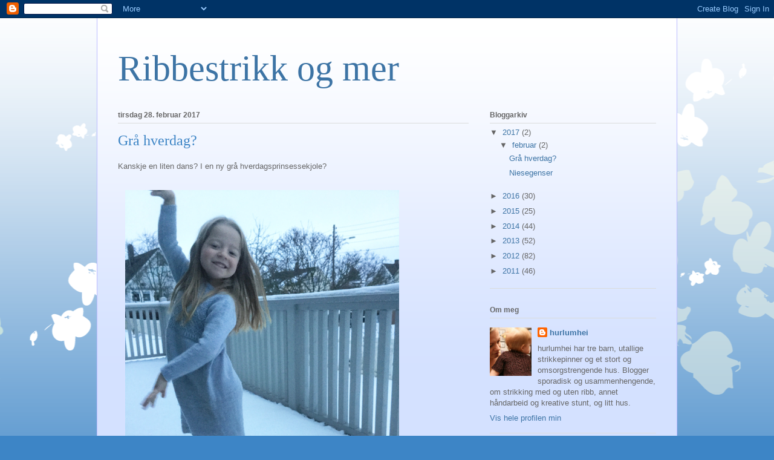

--- FILE ---
content_type: text/html; charset=UTF-8
request_url: https://ribbestrikk.blogspot.com/2017/02/
body_size: 12431
content:
<!DOCTYPE html>
<html class='v2' dir='ltr' lang='no'>
<head>
<link href='https://www.blogger.com/static/v1/widgets/335934321-css_bundle_v2.css' rel='stylesheet' type='text/css'/>
<meta content='width=1100' name='viewport'/>
<meta content='text/html; charset=UTF-8' http-equiv='Content-Type'/>
<meta content='blogger' name='generator'/>
<link href='https://ribbestrikk.blogspot.com/favicon.ico' rel='icon' type='image/x-icon'/>
<link href='http://ribbestrikk.blogspot.com/2017/02/' rel='canonical'/>
<link rel="alternate" type="application/atom+xml" title="Ribbestrikk og mer - Atom" href="https://ribbestrikk.blogspot.com/feeds/posts/default" />
<link rel="alternate" type="application/rss+xml" title="Ribbestrikk og mer - RSS" href="https://ribbestrikk.blogspot.com/feeds/posts/default?alt=rss" />
<link rel="service.post" type="application/atom+xml" title="Ribbestrikk og mer - Atom" href="https://www.blogger.com/feeds/5276980945329321928/posts/default" />
<!--Can't find substitution for tag [blog.ieCssRetrofitLinks]-->
<meta content='http://ribbestrikk.blogspot.com/2017/02/' property='og:url'/>
<meta content='Ribbestrikk og mer' property='og:title'/>
<meta content='' property='og:description'/>
<title>Ribbestrikk og mer: februar 2017</title>
<style id='page-skin-1' type='text/css'><!--
/*
-----------------------------------------------
Blogger Template Style
Name:     Ethereal
Designer: Jason Morrow
URL:      jasonmorrow.etsy.com
----------------------------------------------- */
/* Content
----------------------------------------------- */
body {
font: normal normal 13px Arial, Tahoma, Helvetica, FreeSans, sans-serif;
color: #666666;
background: #3d85c6 none repeat-x scroll top left;
}
html body .content-outer {
min-width: 0;
max-width: 100%;
width: 100%;
}
a:link {
text-decoration: none;
color: #3d74a5;
}
a:visited {
text-decoration: none;
color: #4d469c;
}
a:hover {
text-decoration: underline;
color: #3d74a5;
}
.main-inner {
padding-top: 15px;
}
.body-fauxcolumn-outer {
background: transparent url(//themes.googleusercontent.com/image?id=0BwVBOzw_-hbMMDZjM2Q4YjctMTY2OC00ZGU2LWJjZDYtODVjOGRiOThlMGQ3) repeat-x scroll top center;
}
.content-fauxcolumns .fauxcolumn-inner {
background: #d4e1ff url(https://resources.blogblog.com/blogblog/data/1kt/ethereal/white-fade.png) repeat-x scroll top left;
border-left: 1px solid #bbbbff;
border-right: 1px solid #bbbbff;
}
/* Flexible Background
----------------------------------------------- */
.content-fauxcolumn-outer .fauxborder-left {
width: 100%;
padding-left: 0;
margin-left: -0;
background-color: transparent;
background-image: none;
background-repeat: no-repeat;
background-position: left top;
}
.content-fauxcolumn-outer .fauxborder-right {
margin-right: -0;
width: 0;
background-color: transparent;
background-image: none;
background-repeat: no-repeat;
background-position: right top;
}
/* Columns
----------------------------------------------- */
.content-inner {
padding: 0;
}
/* Header
----------------------------------------------- */
.header-inner {
padding: 27px 0 3px;
}
.header-inner .section {
margin: 0 35px;
}
.Header h1 {
font: normal normal 60px Times, 'Times New Roman', FreeSerif, serif;
color: #3d74a5;
}
.Header h1 a {
color: #3d74a5;
}
.Header .description {
font-size: 115%;
color: #666666;
}
.header-inner .Header .titlewrapper,
.header-inner .Header .descriptionwrapper {
padding-left: 0;
padding-right: 0;
margin-bottom: 0;
}
/* Tabs
----------------------------------------------- */
.tabs-outer {
position: relative;
background: transparent;
}
.tabs-cap-top, .tabs-cap-bottom {
position: absolute;
width: 100%;
}
.tabs-cap-bottom {
bottom: 0;
}
.tabs-inner {
padding: 0;
}
.tabs-inner .section {
margin: 0 35px;
}
*+html body .tabs-inner .widget li {
padding: 1px;
}
.PageList {
border-bottom: 1px solid #c2d8fa;
}
.tabs-inner .widget li.selected a,
.tabs-inner .widget li a:hover {
position: relative;
-moz-border-radius-topleft: 5px;
-moz-border-radius-topright: 5px;
-webkit-border-top-left-radius: 5px;
-webkit-border-top-right-radius: 5px;
-goog-ms-border-top-left-radius: 5px;
-goog-ms-border-top-right-radius: 5px;
border-top-left-radius: 5px;
border-top-right-radius: 5px;
background: #4eabff none ;
color: #ffffff;
}
.tabs-inner .widget li a {
display: inline-block;
margin: 0;
margin-right: 1px;
padding: .65em 1.5em;
font: normal normal 12px Arial, Tahoma, Helvetica, FreeSans, sans-serif;
color: #666666;
background-color: #c2d8fa;
-moz-border-radius-topleft: 5px;
-moz-border-radius-topright: 5px;
-webkit-border-top-left-radius: 5px;
-webkit-border-top-right-radius: 5px;
-goog-ms-border-top-left-radius: 5px;
-goog-ms-border-top-right-radius: 5px;
border-top-left-radius: 5px;
border-top-right-radius: 5px;
}
/* Headings
----------------------------------------------- */
h2 {
font: normal bold 12px Verdana, Geneva, sans-serif;
color: #666666;
}
/* Widgets
----------------------------------------------- */
.main-inner .column-left-inner {
padding: 0 0 0 20px;
}
.main-inner .column-left-inner .section {
margin-right: 0;
}
.main-inner .column-right-inner {
padding: 0 20px 0 0;
}
.main-inner .column-right-inner .section {
margin-left: 0;
}
.main-inner .section {
padding: 0;
}
.main-inner .widget {
padding: 0 0 15px;
margin: 20px 0;
border-bottom: 1px solid #dbdbdb;
}
.main-inner .widget h2 {
margin: 0;
padding: .6em 0 .5em;
}
.footer-inner .widget h2 {
padding: 0 0 .4em;
}
.main-inner .widget h2 + div, .footer-inner .widget h2 + div {
padding-top: 15px;
}
.main-inner .widget .widget-content {
margin: 0;
padding: 15px 0 0;
}
.main-inner .widget ul, .main-inner .widget #ArchiveList ul.flat {
margin: -15px -15px -15px;
padding: 0;
list-style: none;
}
.main-inner .sidebar .widget h2 {
border-bottom: 1px solid #dbdbdb;
}
.main-inner .widget #ArchiveList {
margin: -15px 0 0;
}
.main-inner .widget ul li, .main-inner .widget #ArchiveList ul.flat li {
padding: .5em 15px;
text-indent: 0;
}
.main-inner .widget #ArchiveList ul li {
padding-top: .25em;
padding-bottom: .25em;
}
.main-inner .widget ul li:first-child, .main-inner .widget #ArchiveList ul.flat li:first-child {
border-top: none;
}
.main-inner .widget ul li:last-child, .main-inner .widget #ArchiveList ul.flat li:last-child {
border-bottom: none;
}
.main-inner .widget .post-body ul {
padding: 0 2.5em;
margin: .5em 0;
list-style: disc;
}
.main-inner .widget .post-body ul li {
padding: 0.25em 0;
margin-bottom: .25em;
color: #666666;
border: none;
}
.footer-inner .widget ul {
padding: 0;
list-style: none;
}
.widget .zippy {
color: #666666;
}
/* Posts
----------------------------------------------- */
.main.section {
margin: 0 20px;
}
body .main-inner .Blog {
padding: 0;
background-color: transparent;
border: none;
}
.main-inner .widget h2.date-header {
border-bottom: 1px solid #dbdbdb;
}
.date-outer {
position: relative;
margin: 15px 0 20px;
}
.date-outer:first-child {
margin-top: 0;
}
.date-posts {
clear: both;
}
.post-outer, .inline-ad {
border-bottom: 1px solid #dbdbdb;
padding: 30px 0;
}
.post-outer {
padding-bottom: 10px;
}
.post-outer:first-child {
padding-top: 0;
border-top: none;
}
.post-outer:last-child, .inline-ad:last-child {
border-bottom: none;
}
.post-body img {
padding: 8px;
}
h3.post-title, h4 {
font: normal normal 24px Times, Times New Roman, serif;
color: #3d85c6;
}
h3.post-title a {
font: normal normal 24px Times, Times New Roman, serif;
color: #3d85c6;
text-decoration: none;
}
h3.post-title a:hover {
color: #3d74a5;
text-decoration: underline;
}
.post-header {
margin: 0 0 1.5em;
}
.post-body {
line-height: 1.4;
}
.post-footer {
margin: 1.5em 0 0;
}
#blog-pager {
padding: 15px;
}
.blog-feeds, .post-feeds {
margin: 1em 0;
text-align: center;
}
.post-outer .comments {
margin-top: 2em;
}
/* Comments
----------------------------------------------- */
.comments .comments-content .icon.blog-author {
background-repeat: no-repeat;
background-image: url([data-uri]);
}
.comments .comments-content .loadmore a {
background: #d4e1ff url(https://resources.blogblog.com/blogblog/data/1kt/ethereal/white-fade.png) repeat-x scroll top left;
}
.comments .comments-content .loadmore a {
border-top: 1px solid #dbdbdb;
border-bottom: 1px solid #dbdbdb;
}
.comments .comment-thread.inline-thread {
background: #d4e1ff url(https://resources.blogblog.com/blogblog/data/1kt/ethereal/white-fade.png) repeat-x scroll top left;
}
.comments .continue {
border-top: 2px solid #dbdbdb;
}
/* Footer
----------------------------------------------- */
.footer-inner {
padding: 30px 0;
overflow: hidden;
}
/* Mobile
----------------------------------------------- */
body.mobile  {
background-size: auto
}
.mobile .body-fauxcolumn-outer {
background: ;
}
.mobile .content-fauxcolumns .fauxcolumn-inner {
opacity: 0.75;
}
.mobile .content-fauxcolumn-outer .fauxborder-right {
margin-right: 0;
}
.mobile-link-button {
background-color: #4eabff;
}
.mobile-link-button a:link, .mobile-link-button a:visited {
color: #ffffff;
}
.mobile-index-contents {
color: #444444;
}
.mobile .body-fauxcolumn-outer {
background-size: 100% auto;
}
.mobile .mobile-date-outer {
border-bottom: transparent;
}
.mobile .PageList {
border-bottom: none;
}
.mobile .tabs-inner .section {
margin: 0;
}
.mobile .tabs-inner .PageList .widget-content {
background: #4eabff none;
color: #ffffff;
}
.mobile .tabs-inner .PageList .widget-content .pagelist-arrow {
border-left: 1px solid #ffffff;
}
.mobile .footer-inner {
overflow: visible;
}
body.mobile .AdSense {
margin: 0 -10px;
}

--></style>
<style id='template-skin-1' type='text/css'><!--
body {
min-width: 960px;
}
.content-outer, .content-fauxcolumn-outer, .region-inner {
min-width: 960px;
max-width: 960px;
_width: 960px;
}
.main-inner .columns {
padding-left: 0;
padding-right: 310px;
}
.main-inner .fauxcolumn-center-outer {
left: 0;
right: 310px;
/* IE6 does not respect left and right together */
_width: expression(this.parentNode.offsetWidth -
parseInt("0") -
parseInt("310px") + 'px');
}
.main-inner .fauxcolumn-left-outer {
width: 0;
}
.main-inner .fauxcolumn-right-outer {
width: 310px;
}
.main-inner .column-left-outer {
width: 0;
right: 100%;
margin-left: -0;
}
.main-inner .column-right-outer {
width: 310px;
margin-right: -310px;
}
#layout {
min-width: 0;
}
#layout .content-outer {
min-width: 0;
width: 800px;
}
#layout .region-inner {
min-width: 0;
width: auto;
}
body#layout div.add_widget {
padding: 8px;
}
body#layout div.add_widget a {
margin-left: 32px;
}
--></style>
<link href='https://www.blogger.com/dyn-css/authorization.css?targetBlogID=5276980945329321928&amp;zx=05bade78-a3b6-44d0-8a01-8e2310c9c309' media='none' onload='if(media!=&#39;all&#39;)media=&#39;all&#39;' rel='stylesheet'/><noscript><link href='https://www.blogger.com/dyn-css/authorization.css?targetBlogID=5276980945329321928&amp;zx=05bade78-a3b6-44d0-8a01-8e2310c9c309' rel='stylesheet'/></noscript>
<meta name='google-adsense-platform-account' content='ca-host-pub-1556223355139109'/>
<meta name='google-adsense-platform-domain' content='blogspot.com'/>

</head>
<body class='loading variant-blossoms1Blue'>
<div class='navbar section' id='navbar' name='Navbar'><div class='widget Navbar' data-version='1' id='Navbar1'><script type="text/javascript">
    function setAttributeOnload(object, attribute, val) {
      if(window.addEventListener) {
        window.addEventListener('load',
          function(){ object[attribute] = val; }, false);
      } else {
        window.attachEvent('onload', function(){ object[attribute] = val; });
      }
    }
  </script>
<div id="navbar-iframe-container"></div>
<script type="text/javascript" src="https://apis.google.com/js/platform.js"></script>
<script type="text/javascript">
      gapi.load("gapi.iframes:gapi.iframes.style.bubble", function() {
        if (gapi.iframes && gapi.iframes.getContext) {
          gapi.iframes.getContext().openChild({
              url: 'https://www.blogger.com/navbar/5276980945329321928?origin\x3dhttps://ribbestrikk.blogspot.com',
              where: document.getElementById("navbar-iframe-container"),
              id: "navbar-iframe"
          });
        }
      });
    </script><script type="text/javascript">
(function() {
var script = document.createElement('script');
script.type = 'text/javascript';
script.src = '//pagead2.googlesyndication.com/pagead/js/google_top_exp.js';
var head = document.getElementsByTagName('head')[0];
if (head) {
head.appendChild(script);
}})();
</script>
</div></div>
<div class='body-fauxcolumns'>
<div class='fauxcolumn-outer body-fauxcolumn-outer'>
<div class='cap-top'>
<div class='cap-left'></div>
<div class='cap-right'></div>
</div>
<div class='fauxborder-left'>
<div class='fauxborder-right'></div>
<div class='fauxcolumn-inner'>
</div>
</div>
<div class='cap-bottom'>
<div class='cap-left'></div>
<div class='cap-right'></div>
</div>
</div>
</div>
<div class='content'>
<div class='content-fauxcolumns'>
<div class='fauxcolumn-outer content-fauxcolumn-outer'>
<div class='cap-top'>
<div class='cap-left'></div>
<div class='cap-right'></div>
</div>
<div class='fauxborder-left'>
<div class='fauxborder-right'></div>
<div class='fauxcolumn-inner'>
</div>
</div>
<div class='cap-bottom'>
<div class='cap-left'></div>
<div class='cap-right'></div>
</div>
</div>
</div>
<div class='content-outer'>
<div class='content-cap-top cap-top'>
<div class='cap-left'></div>
<div class='cap-right'></div>
</div>
<div class='fauxborder-left content-fauxborder-left'>
<div class='fauxborder-right content-fauxborder-right'></div>
<div class='content-inner'>
<header>
<div class='header-outer'>
<div class='header-cap-top cap-top'>
<div class='cap-left'></div>
<div class='cap-right'></div>
</div>
<div class='fauxborder-left header-fauxborder-left'>
<div class='fauxborder-right header-fauxborder-right'></div>
<div class='region-inner header-inner'>
<div class='header section' id='header' name='Overskrift'><div class='widget Header' data-version='1' id='Header1'>
<div id='header-inner'>
<div class='titlewrapper'>
<h1 class='title'>
<a href='https://ribbestrikk.blogspot.com/'>
Ribbestrikk og mer
</a>
</h1>
</div>
<div class='descriptionwrapper'>
<p class='description'><span>
</span></p>
</div>
</div>
</div></div>
</div>
</div>
<div class='header-cap-bottom cap-bottom'>
<div class='cap-left'></div>
<div class='cap-right'></div>
</div>
</div>
</header>
<div class='tabs-outer'>
<div class='tabs-cap-top cap-top'>
<div class='cap-left'></div>
<div class='cap-right'></div>
</div>
<div class='fauxborder-left tabs-fauxborder-left'>
<div class='fauxborder-right tabs-fauxborder-right'></div>
<div class='region-inner tabs-inner'>
<div class='tabs no-items section' id='crosscol' name='Krysskolonne'></div>
<div class='tabs no-items section' id='crosscol-overflow' name='Cross-Column 2'></div>
</div>
</div>
<div class='tabs-cap-bottom cap-bottom'>
<div class='cap-left'></div>
<div class='cap-right'></div>
</div>
</div>
<div class='main-outer'>
<div class='main-cap-top cap-top'>
<div class='cap-left'></div>
<div class='cap-right'></div>
</div>
<div class='fauxborder-left main-fauxborder-left'>
<div class='fauxborder-right main-fauxborder-right'></div>
<div class='region-inner main-inner'>
<div class='columns fauxcolumns'>
<div class='fauxcolumn-outer fauxcolumn-center-outer'>
<div class='cap-top'>
<div class='cap-left'></div>
<div class='cap-right'></div>
</div>
<div class='fauxborder-left'>
<div class='fauxborder-right'></div>
<div class='fauxcolumn-inner'>
</div>
</div>
<div class='cap-bottom'>
<div class='cap-left'></div>
<div class='cap-right'></div>
</div>
</div>
<div class='fauxcolumn-outer fauxcolumn-left-outer'>
<div class='cap-top'>
<div class='cap-left'></div>
<div class='cap-right'></div>
</div>
<div class='fauxborder-left'>
<div class='fauxborder-right'></div>
<div class='fauxcolumn-inner'>
</div>
</div>
<div class='cap-bottom'>
<div class='cap-left'></div>
<div class='cap-right'></div>
</div>
</div>
<div class='fauxcolumn-outer fauxcolumn-right-outer'>
<div class='cap-top'>
<div class='cap-left'></div>
<div class='cap-right'></div>
</div>
<div class='fauxborder-left'>
<div class='fauxborder-right'></div>
<div class='fauxcolumn-inner'>
</div>
</div>
<div class='cap-bottom'>
<div class='cap-left'></div>
<div class='cap-right'></div>
</div>
</div>
<!-- corrects IE6 width calculation -->
<div class='columns-inner'>
<div class='column-center-outer'>
<div class='column-center-inner'>
<div class='main section' id='main' name='Hoveddel'><div class='widget Blog' data-version='1' id='Blog1'>
<div class='blog-posts hfeed'>

          <div class="date-outer">
        
<h2 class='date-header'><span>tirsdag 28. februar 2017</span></h2>

          <div class="date-posts">
        
<div class='post-outer'>
<div class='post hentry uncustomized-post-template' itemprop='blogPost' itemscope='itemscope' itemtype='http://schema.org/BlogPosting'>
<meta content='https://blogger.googleusercontent.com/img/b/R29vZ2xl/AVvXsEgAAer3MEaUw1hH6Gx-UDzXH7b4jaqiQO-pS720TTzqg1uL9_YORiNhw3-UK23_yP6j0hNVrKbdB003YuzmXU2mzwLd3jq5yX-kss_8bPtTa0Gc8MA4pGSDj0tXNS6l0qO4VEBI1C9WdhY/' itemprop='image_url'/>
<meta content='5276980945329321928' itemprop='blogId'/>
<meta content='421905806108167393' itemprop='postId'/>
<a name='421905806108167393'></a>
<h3 class='post-title entry-title' itemprop='name'>
<a href='https://ribbestrikk.blogspot.com/2017/02/gra-hverdag.html'>Grå hverdag?</a>
</h3>
<div class='post-header'>
<div class='post-header-line-1'></div>
</div>
<div class='post-body entry-content' id='post-body-421905806108167393' itemprop='description articleBody'>
Kanskje en liten dans? I en ny grå hverdagsprinsessekjole?<div><br></div><div><img alt="" id="id_7de1_6f41_b4b0_4476" src="https://blogger.googleusercontent.com/img/b/R29vZ2xl/AVvXsEgAAer3MEaUw1hH6Gx-UDzXH7b4jaqiQO-pS720TTzqg1uL9_YORiNhw3-UK23_yP6j0hNVrKbdB003YuzmXU2mzwLd3jq5yX-kss_8bPtTa0Gc8MA4pGSDj0tXNS6l0qO4VEBI1C9WdhY/" style="width: 453px; height: auto; margin: 4px;" title="" tooltip="">&nbsp;<br></div><div><br></div><div>Danseren har hatt en&nbsp;<a href="https://ribbestrikk.blogspot.no/2016/01/firearsprinsesse.html" id="id_783b_4606_9b2_f907">hverdagsprinsessekjole</a>&nbsp;før, strikket i trippel kamgarn fra arvegarnet mitt, men den ble akkurat litt for tjukk og varm. Derfor måtte det jo strikkes en i dobbelt garn også, eller hva?&nbsp;</div>
<div style='clear: both;'></div>
</div>
<div class='post-footer'>
<div class='post-footer-line post-footer-line-1'>
<span class='post-author vcard'>
Lagt inn av
<span class='fn' itemprop='author' itemscope='itemscope' itemtype='http://schema.org/Person'>
<meta content='https://www.blogger.com/profile/06941418990656170260' itemprop='url'/>
<a class='g-profile' href='https://www.blogger.com/profile/06941418990656170260' rel='author' title='author profile'>
<span itemprop='name'>hurlumhei</span>
</a>
</span>
</span>
<span class='post-timestamp'>
kl.
<meta content='http://ribbestrikk.blogspot.com/2017/02/gra-hverdag.html' itemprop='url'/>
<a class='timestamp-link' href='https://ribbestrikk.blogspot.com/2017/02/gra-hverdag.html' rel='bookmark' title='permanent link'><abbr class='published' itemprop='datePublished' title='2017-02-28T18:33:00+01:00'>18:33</abbr></a>
</span>
<span class='post-comment-link'>
<a class='comment-link' href='https://ribbestrikk.blogspot.com/2017/02/gra-hverdag.html#comment-form' onclick=''>
1 kommentar:
  </a>
</span>
<span class='post-icons'>
<span class='item-control blog-admin pid-93246225'>
<a href='https://www.blogger.com/post-edit.g?blogID=5276980945329321928&postID=421905806108167393&from=pencil' title='Rediger innlegg'>
<img alt='' class='icon-action' height='18' src='https://resources.blogblog.com/img/icon18_edit_allbkg.gif' width='18'/>
</a>
</span>
</span>
<div class='post-share-buttons goog-inline-block'>
<a class='goog-inline-block share-button sb-email' href='https://www.blogger.com/share-post.g?blogID=5276980945329321928&postID=421905806108167393&target=email' target='_blank' title='Send dette via e-post'><span class='share-button-link-text'>Send dette via e-post</span></a><a class='goog-inline-block share-button sb-blog' href='https://www.blogger.com/share-post.g?blogID=5276980945329321928&postID=421905806108167393&target=blog' onclick='window.open(this.href, "_blank", "height=270,width=475"); return false;' target='_blank' title='Blogg dette!'><span class='share-button-link-text'>Blogg dette!</span></a><a class='goog-inline-block share-button sb-twitter' href='https://www.blogger.com/share-post.g?blogID=5276980945329321928&postID=421905806108167393&target=twitter' target='_blank' title='Del på X'><span class='share-button-link-text'>Del på X</span></a><a class='goog-inline-block share-button sb-facebook' href='https://www.blogger.com/share-post.g?blogID=5276980945329321928&postID=421905806108167393&target=facebook' onclick='window.open(this.href, "_blank", "height=430,width=640"); return false;' target='_blank' title='Del på Facebook'><span class='share-button-link-text'>Del på Facebook</span></a><a class='goog-inline-block share-button sb-pinterest' href='https://www.blogger.com/share-post.g?blogID=5276980945329321928&postID=421905806108167393&target=pinterest' target='_blank' title='Del på Pinterest'><span class='share-button-link-text'>Del på Pinterest</span></a>
</div>
</div>
<div class='post-footer-line post-footer-line-2'>
<span class='post-labels'>
Etiketter:
<a href='https://ribbestrikk.blogspot.com/search/label/arvegarn' rel='tag'>arvegarn</a>,
<a href='https://ribbestrikk.blogspot.com/search/label/barn' rel='tag'>barn</a>,
<a href='https://ribbestrikk.blogspot.com/search/label/egne%20barns%20garderobe' rel='tag'>egne barns garderobe</a>,
<a href='https://ribbestrikk.blogspot.com/search/label/kamgarn' rel='tag'>kamgarn</a>,
<a href='https://ribbestrikk.blogspot.com/search/label/solheimarvegarn' rel='tag'>solheimarvegarn</a>,
<a href='https://ribbestrikk.blogspot.com/search/label/strikk' rel='tag'>strikk</a>
</span>
</div>
<div class='post-footer-line post-footer-line-3'>
<span class='post-location'>
</span>
</div>
</div>
</div>
</div>

          </div></div>
        

          <div class="date-outer">
        
<h2 class='date-header'><span>søndag 26. februar 2017</span></h2>

          <div class="date-posts">
        
<div class='post-outer'>
<div class='post hentry uncustomized-post-template' itemprop='blogPost' itemscope='itemscope' itemtype='http://schema.org/BlogPosting'>
<meta content='https://blogger.googleusercontent.com/img/b/R29vZ2xl/AVvXsEg4shx-haFW0MuKv-uS1LvMBf4-ZpCsWOaBg0Klj53wWeHNVwQECzJWihY2Rv4Q3Pez7O5nBrBeUXMG65xgX63A-iQCNMxziOCLvlf9x89-SxOQ_hqEwvs8P1rdaKqKkE5rswXGpy6RjS4/' itemprop='image_url'/>
<meta content='5276980945329321928' itemprop='blogId'/>
<meta content='4410132777292921945' itemprop='postId'/>
<a name='4410132777292921945'></a>
<h3 class='post-title entry-title' itemprop='name'>
<a href='https://ribbestrikk.blogspot.com/2017/02/niesegenser.html'>Niesegenser</a>
</h3>
<div class='post-header'>
<div class='post-header-line-1'></div>
</div>
<div class='post-body entry-content' id='post-body-4410132777292921945' itemprop='description articleBody'>
Den observante leser av bloggen kan ha lagt merke til at mine fem nevøer i 2016 fikk hver sin genser i mitt fine arvegarn - alle i grå-ish, alle etter gamle oppskrifter funnet i koftegruppa. Mens min ene niese fikk et skjørt.&nbsp;<div><br></div><div>Slik kjønnsdiskriminering kan jeg ikke være bekjent av! Til mitt forsvar er niesen tidlig ute med bursdagen sin og jeg visste ikke for et år siden at det ville bli gensere på alle gutta. Men når det ble sånn, måtte jeg benytte anledningen ved årets bursdag til å rette opp uretten.</div><div><br></div><div><img alt="" id="id_4661_7583_2a0a_14b0" src="https://blogger.googleusercontent.com/img/b/R29vZ2xl/AVvXsEg4shx-haFW0MuKv-uS1LvMBf4-ZpCsWOaBg0Klj53wWeHNVwQECzJWihY2Rv4Q3Pez7O5nBrBeUXMG65xgX63A-iQCNMxziOCLvlf9x89-SxOQ_hqEwvs8P1rdaKqKkE5rswXGpy6RjS4/" style="width: 450px; height: auto; margin: 4px;" title="" tooltip="">&nbsp;<br></div><div><br></div><div>Mønsteret er også denne gangen fra koftegruppa på Facebook, Anne-Lise. Denne har kortrader før mønsterpartiet for å gjøre den høyere bak, det har jeg ikke prøvd før, men det ble veldig bra. Dette prosjektet har vært en fin anledning til å teste en del forskjellige løsninger. Som vanlig har jeg valgt dobbel halskant, litt videre enn oppskriftene høye hals, og litt lenger ermer - det er nødvendige tilpasninger når man strikker etter gamle oppskrifter, synes jeg.&nbsp;</div><div><br></div><div><img alt="" id="id_d883_adfe_d2b9_e2e" src="https://blogger.googleusercontent.com/img/b/R29vZ2xl/AVvXsEgBGOz5mOK0aMXLYMMiI5WptKfuqYCHiZ_RXw_Uieax5KAbWbR7QdciBuc1zDdA-RI-k3z5b5bwTkDNFd3PltstfoADs3broNyi4Nao8DnTUieLHEMXkQ0k18PWAZGJa1qE2Z4hRyk1yVo/" style="width: 467px; height: auto; margin: 4px;" title="" tooltip="">&nbsp;<br></div>
<div style='clear: both;'></div>
</div>
<div class='post-footer'>
<div class='post-footer-line post-footer-line-1'>
<span class='post-author vcard'>
Lagt inn av
<span class='fn' itemprop='author' itemscope='itemscope' itemtype='http://schema.org/Person'>
<meta content='https://www.blogger.com/profile/06941418990656170260' itemprop='url'/>
<a class='g-profile' href='https://www.blogger.com/profile/06941418990656170260' rel='author' title='author profile'>
<span itemprop='name'>hurlumhei</span>
</a>
</span>
</span>
<span class='post-timestamp'>
kl.
<meta content='http://ribbestrikk.blogspot.com/2017/02/niesegenser.html' itemprop='url'/>
<a class='timestamp-link' href='https://ribbestrikk.blogspot.com/2017/02/niesegenser.html' rel='bookmark' title='permanent link'><abbr class='published' itemprop='datePublished' title='2017-02-26T19:28:00+01:00'>19:28</abbr></a>
</span>
<span class='post-comment-link'>
<a class='comment-link' href='https://ribbestrikk.blogspot.com/2017/02/niesegenser.html#comment-form' onclick=''>
Ingen kommentarer:
  </a>
</span>
<span class='post-icons'>
<span class='item-control blog-admin pid-93246225'>
<a href='https://www.blogger.com/post-edit.g?blogID=5276980945329321928&postID=4410132777292921945&from=pencil' title='Rediger innlegg'>
<img alt='' class='icon-action' height='18' src='https://resources.blogblog.com/img/icon18_edit_allbkg.gif' width='18'/>
</a>
</span>
</span>
<div class='post-share-buttons goog-inline-block'>
<a class='goog-inline-block share-button sb-email' href='https://www.blogger.com/share-post.g?blogID=5276980945329321928&postID=4410132777292921945&target=email' target='_blank' title='Send dette via e-post'><span class='share-button-link-text'>Send dette via e-post</span></a><a class='goog-inline-block share-button sb-blog' href='https://www.blogger.com/share-post.g?blogID=5276980945329321928&postID=4410132777292921945&target=blog' onclick='window.open(this.href, "_blank", "height=270,width=475"); return false;' target='_blank' title='Blogg dette!'><span class='share-button-link-text'>Blogg dette!</span></a><a class='goog-inline-block share-button sb-twitter' href='https://www.blogger.com/share-post.g?blogID=5276980945329321928&postID=4410132777292921945&target=twitter' target='_blank' title='Del på X'><span class='share-button-link-text'>Del på X</span></a><a class='goog-inline-block share-button sb-facebook' href='https://www.blogger.com/share-post.g?blogID=5276980945329321928&postID=4410132777292921945&target=facebook' onclick='window.open(this.href, "_blank", "height=430,width=640"); return false;' target='_blank' title='Del på Facebook'><span class='share-button-link-text'>Del på Facebook</span></a><a class='goog-inline-block share-button sb-pinterest' href='https://www.blogger.com/share-post.g?blogID=5276980945329321928&postID=4410132777292921945&target=pinterest' target='_blank' title='Del på Pinterest'><span class='share-button-link-text'>Del på Pinterest</span></a>
</div>
</div>
<div class='post-footer-line post-footer-line-2'>
<span class='post-labels'>
Etiketter:
<a href='https://ribbestrikk.blogspot.com/search/label/arvegarn' rel='tag'>arvegarn</a>,
<a href='https://ribbestrikk.blogspot.com/search/label/barn' rel='tag'>barn</a>,
<a href='https://ribbestrikk.blogspot.com/search/label/gave' rel='tag'>gave</a>,
<a href='https://ribbestrikk.blogspot.com/search/label/kamgarn' rel='tag'>kamgarn</a>,
<a href='https://ribbestrikk.blogspot.com/search/label/retro' rel='tag'>retro</a>,
<a href='https://ribbestrikk.blogspot.com/search/label/solheimarvegarn' rel='tag'>solheimarvegarn</a>
</span>
</div>
<div class='post-footer-line post-footer-line-3'>
<span class='post-location'>
</span>
</div>
</div>
</div>
</div>

        </div></div>
      
</div>
<div class='blog-pager' id='blog-pager'>
<span id='blog-pager-newer-link'>
<a class='blog-pager-newer-link' href='https://ribbestrikk.blogspot.com/' id='Blog1_blog-pager-newer-link' title='Nyere innlegg'>Nyere innlegg</a>
</span>
<span id='blog-pager-older-link'>
<a class='blog-pager-older-link' href='https://ribbestrikk.blogspot.com/search?updated-max=2017-02-26T19:28:00%2B01:00&amp;max-results=7' id='Blog1_blog-pager-older-link' title='Eldre innlegg'>Eldre innlegg</a>
</span>
<a class='home-link' href='https://ribbestrikk.blogspot.com/'>Startsiden</a>
</div>
<div class='clear'></div>
<div class='blog-feeds'>
<div class='feed-links'>
Abonner på:
<a class='feed-link' href='https://ribbestrikk.blogspot.com/feeds/posts/default' target='_blank' type='application/atom+xml'>Kommentarer (Atom)</a>
</div>
</div>
</div></div>
</div>
</div>
<div class='column-left-outer'>
<div class='column-left-inner'>
<aside>
</aside>
</div>
</div>
<div class='column-right-outer'>
<div class='column-right-inner'>
<aside>
<div class='sidebar section' id='sidebar-right-1'><div class='widget BlogArchive' data-version='1' id='BlogArchive1'>
<h2>Bloggarkiv</h2>
<div class='widget-content'>
<div id='ArchiveList'>
<div id='BlogArchive1_ArchiveList'>
<ul class='hierarchy'>
<li class='archivedate expanded'>
<a class='toggle' href='javascript:void(0)'>
<span class='zippy toggle-open'>

        &#9660;&#160;
      
</span>
</a>
<a class='post-count-link' href='https://ribbestrikk.blogspot.com/2017/'>
2017
</a>
<span class='post-count' dir='ltr'>(2)</span>
<ul class='hierarchy'>
<li class='archivedate expanded'>
<a class='toggle' href='javascript:void(0)'>
<span class='zippy toggle-open'>

        &#9660;&#160;
      
</span>
</a>
<a class='post-count-link' href='https://ribbestrikk.blogspot.com/2017/02/'>
februar
</a>
<span class='post-count' dir='ltr'>(2)</span>
<ul class='posts'>
<li><a href='https://ribbestrikk.blogspot.com/2017/02/gra-hverdag.html'>Grå hverdag?</a></li>
<li><a href='https://ribbestrikk.blogspot.com/2017/02/niesegenser.html'>Niesegenser</a></li>
</ul>
</li>
</ul>
</li>
</ul>
<ul class='hierarchy'>
<li class='archivedate collapsed'>
<a class='toggle' href='javascript:void(0)'>
<span class='zippy'>

        &#9658;&#160;
      
</span>
</a>
<a class='post-count-link' href='https://ribbestrikk.blogspot.com/2016/'>
2016
</a>
<span class='post-count' dir='ltr'>(30)</span>
<ul class='hierarchy'>
<li class='archivedate collapsed'>
<a class='toggle' href='javascript:void(0)'>
<span class='zippy'>

        &#9658;&#160;
      
</span>
</a>
<a class='post-count-link' href='https://ribbestrikk.blogspot.com/2016/12/'>
desember
</a>
<span class='post-count' dir='ltr'>(7)</span>
</li>
</ul>
<ul class='hierarchy'>
<li class='archivedate collapsed'>
<a class='toggle' href='javascript:void(0)'>
<span class='zippy'>

        &#9658;&#160;
      
</span>
</a>
<a class='post-count-link' href='https://ribbestrikk.blogspot.com/2016/11/'>
november
</a>
<span class='post-count' dir='ltr'>(1)</span>
</li>
</ul>
<ul class='hierarchy'>
<li class='archivedate collapsed'>
<a class='toggle' href='javascript:void(0)'>
<span class='zippy'>

        &#9658;&#160;
      
</span>
</a>
<a class='post-count-link' href='https://ribbestrikk.blogspot.com/2016/10/'>
oktober
</a>
<span class='post-count' dir='ltr'>(2)</span>
</li>
</ul>
<ul class='hierarchy'>
<li class='archivedate collapsed'>
<a class='toggle' href='javascript:void(0)'>
<span class='zippy'>

        &#9658;&#160;
      
</span>
</a>
<a class='post-count-link' href='https://ribbestrikk.blogspot.com/2016/08/'>
august
</a>
<span class='post-count' dir='ltr'>(4)</span>
</li>
</ul>
<ul class='hierarchy'>
<li class='archivedate collapsed'>
<a class='toggle' href='javascript:void(0)'>
<span class='zippy'>

        &#9658;&#160;
      
</span>
</a>
<a class='post-count-link' href='https://ribbestrikk.blogspot.com/2016/06/'>
juni
</a>
<span class='post-count' dir='ltr'>(2)</span>
</li>
</ul>
<ul class='hierarchy'>
<li class='archivedate collapsed'>
<a class='toggle' href='javascript:void(0)'>
<span class='zippy'>

        &#9658;&#160;
      
</span>
</a>
<a class='post-count-link' href='https://ribbestrikk.blogspot.com/2016/04/'>
april
</a>
<span class='post-count' dir='ltr'>(3)</span>
</li>
</ul>
<ul class='hierarchy'>
<li class='archivedate collapsed'>
<a class='toggle' href='javascript:void(0)'>
<span class='zippy'>

        &#9658;&#160;
      
</span>
</a>
<a class='post-count-link' href='https://ribbestrikk.blogspot.com/2016/03/'>
mars
</a>
<span class='post-count' dir='ltr'>(1)</span>
</li>
</ul>
<ul class='hierarchy'>
<li class='archivedate collapsed'>
<a class='toggle' href='javascript:void(0)'>
<span class='zippy'>

        &#9658;&#160;
      
</span>
</a>
<a class='post-count-link' href='https://ribbestrikk.blogspot.com/2016/02/'>
februar
</a>
<span class='post-count' dir='ltr'>(4)</span>
</li>
</ul>
<ul class='hierarchy'>
<li class='archivedate collapsed'>
<a class='toggle' href='javascript:void(0)'>
<span class='zippy'>

        &#9658;&#160;
      
</span>
</a>
<a class='post-count-link' href='https://ribbestrikk.blogspot.com/2016/01/'>
januar
</a>
<span class='post-count' dir='ltr'>(6)</span>
</li>
</ul>
</li>
</ul>
<ul class='hierarchy'>
<li class='archivedate collapsed'>
<a class='toggle' href='javascript:void(0)'>
<span class='zippy'>

        &#9658;&#160;
      
</span>
</a>
<a class='post-count-link' href='https://ribbestrikk.blogspot.com/2015/'>
2015
</a>
<span class='post-count' dir='ltr'>(25)</span>
<ul class='hierarchy'>
<li class='archivedate collapsed'>
<a class='toggle' href='javascript:void(0)'>
<span class='zippy'>

        &#9658;&#160;
      
</span>
</a>
<a class='post-count-link' href='https://ribbestrikk.blogspot.com/2015/12/'>
desember
</a>
<span class='post-count' dir='ltr'>(2)</span>
</li>
</ul>
<ul class='hierarchy'>
<li class='archivedate collapsed'>
<a class='toggle' href='javascript:void(0)'>
<span class='zippy'>

        &#9658;&#160;
      
</span>
</a>
<a class='post-count-link' href='https://ribbestrikk.blogspot.com/2015/11/'>
november
</a>
<span class='post-count' dir='ltr'>(2)</span>
</li>
</ul>
<ul class='hierarchy'>
<li class='archivedate collapsed'>
<a class='toggle' href='javascript:void(0)'>
<span class='zippy'>

        &#9658;&#160;
      
</span>
</a>
<a class='post-count-link' href='https://ribbestrikk.blogspot.com/2015/09/'>
september
</a>
<span class='post-count' dir='ltr'>(2)</span>
</li>
</ul>
<ul class='hierarchy'>
<li class='archivedate collapsed'>
<a class='toggle' href='javascript:void(0)'>
<span class='zippy'>

        &#9658;&#160;
      
</span>
</a>
<a class='post-count-link' href='https://ribbestrikk.blogspot.com/2015/08/'>
august
</a>
<span class='post-count' dir='ltr'>(5)</span>
</li>
</ul>
<ul class='hierarchy'>
<li class='archivedate collapsed'>
<a class='toggle' href='javascript:void(0)'>
<span class='zippy'>

        &#9658;&#160;
      
</span>
</a>
<a class='post-count-link' href='https://ribbestrikk.blogspot.com/2015/07/'>
juli
</a>
<span class='post-count' dir='ltr'>(3)</span>
</li>
</ul>
<ul class='hierarchy'>
<li class='archivedate collapsed'>
<a class='toggle' href='javascript:void(0)'>
<span class='zippy'>

        &#9658;&#160;
      
</span>
</a>
<a class='post-count-link' href='https://ribbestrikk.blogspot.com/2015/06/'>
juni
</a>
<span class='post-count' dir='ltr'>(2)</span>
</li>
</ul>
<ul class='hierarchy'>
<li class='archivedate collapsed'>
<a class='toggle' href='javascript:void(0)'>
<span class='zippy'>

        &#9658;&#160;
      
</span>
</a>
<a class='post-count-link' href='https://ribbestrikk.blogspot.com/2015/05/'>
mai
</a>
<span class='post-count' dir='ltr'>(2)</span>
</li>
</ul>
<ul class='hierarchy'>
<li class='archivedate collapsed'>
<a class='toggle' href='javascript:void(0)'>
<span class='zippy'>

        &#9658;&#160;
      
</span>
</a>
<a class='post-count-link' href='https://ribbestrikk.blogspot.com/2015/04/'>
april
</a>
<span class='post-count' dir='ltr'>(1)</span>
</li>
</ul>
<ul class='hierarchy'>
<li class='archivedate collapsed'>
<a class='toggle' href='javascript:void(0)'>
<span class='zippy'>

        &#9658;&#160;
      
</span>
</a>
<a class='post-count-link' href='https://ribbestrikk.blogspot.com/2015/03/'>
mars
</a>
<span class='post-count' dir='ltr'>(1)</span>
</li>
</ul>
<ul class='hierarchy'>
<li class='archivedate collapsed'>
<a class='toggle' href='javascript:void(0)'>
<span class='zippy'>

        &#9658;&#160;
      
</span>
</a>
<a class='post-count-link' href='https://ribbestrikk.blogspot.com/2015/02/'>
februar
</a>
<span class='post-count' dir='ltr'>(3)</span>
</li>
</ul>
<ul class='hierarchy'>
<li class='archivedate collapsed'>
<a class='toggle' href='javascript:void(0)'>
<span class='zippy'>

        &#9658;&#160;
      
</span>
</a>
<a class='post-count-link' href='https://ribbestrikk.blogspot.com/2015/01/'>
januar
</a>
<span class='post-count' dir='ltr'>(2)</span>
</li>
</ul>
</li>
</ul>
<ul class='hierarchy'>
<li class='archivedate collapsed'>
<a class='toggle' href='javascript:void(0)'>
<span class='zippy'>

        &#9658;&#160;
      
</span>
</a>
<a class='post-count-link' href='https://ribbestrikk.blogspot.com/2014/'>
2014
</a>
<span class='post-count' dir='ltr'>(44)</span>
<ul class='hierarchy'>
<li class='archivedate collapsed'>
<a class='toggle' href='javascript:void(0)'>
<span class='zippy'>

        &#9658;&#160;
      
</span>
</a>
<a class='post-count-link' href='https://ribbestrikk.blogspot.com/2014/12/'>
desember
</a>
<span class='post-count' dir='ltr'>(4)</span>
</li>
</ul>
<ul class='hierarchy'>
<li class='archivedate collapsed'>
<a class='toggle' href='javascript:void(0)'>
<span class='zippy'>

        &#9658;&#160;
      
</span>
</a>
<a class='post-count-link' href='https://ribbestrikk.blogspot.com/2014/11/'>
november
</a>
<span class='post-count' dir='ltr'>(2)</span>
</li>
</ul>
<ul class='hierarchy'>
<li class='archivedate collapsed'>
<a class='toggle' href='javascript:void(0)'>
<span class='zippy'>

        &#9658;&#160;
      
</span>
</a>
<a class='post-count-link' href='https://ribbestrikk.blogspot.com/2014/10/'>
oktober
</a>
<span class='post-count' dir='ltr'>(7)</span>
</li>
</ul>
<ul class='hierarchy'>
<li class='archivedate collapsed'>
<a class='toggle' href='javascript:void(0)'>
<span class='zippy'>

        &#9658;&#160;
      
</span>
</a>
<a class='post-count-link' href='https://ribbestrikk.blogspot.com/2014/09/'>
september
</a>
<span class='post-count' dir='ltr'>(5)</span>
</li>
</ul>
<ul class='hierarchy'>
<li class='archivedate collapsed'>
<a class='toggle' href='javascript:void(0)'>
<span class='zippy'>

        &#9658;&#160;
      
</span>
</a>
<a class='post-count-link' href='https://ribbestrikk.blogspot.com/2014/08/'>
august
</a>
<span class='post-count' dir='ltr'>(6)</span>
</li>
</ul>
<ul class='hierarchy'>
<li class='archivedate collapsed'>
<a class='toggle' href='javascript:void(0)'>
<span class='zippy'>

        &#9658;&#160;
      
</span>
</a>
<a class='post-count-link' href='https://ribbestrikk.blogspot.com/2014/06/'>
juni
</a>
<span class='post-count' dir='ltr'>(2)</span>
</li>
</ul>
<ul class='hierarchy'>
<li class='archivedate collapsed'>
<a class='toggle' href='javascript:void(0)'>
<span class='zippy'>

        &#9658;&#160;
      
</span>
</a>
<a class='post-count-link' href='https://ribbestrikk.blogspot.com/2014/05/'>
mai
</a>
<span class='post-count' dir='ltr'>(2)</span>
</li>
</ul>
<ul class='hierarchy'>
<li class='archivedate collapsed'>
<a class='toggle' href='javascript:void(0)'>
<span class='zippy'>

        &#9658;&#160;
      
</span>
</a>
<a class='post-count-link' href='https://ribbestrikk.blogspot.com/2014/04/'>
april
</a>
<span class='post-count' dir='ltr'>(5)</span>
</li>
</ul>
<ul class='hierarchy'>
<li class='archivedate collapsed'>
<a class='toggle' href='javascript:void(0)'>
<span class='zippy'>

        &#9658;&#160;
      
</span>
</a>
<a class='post-count-link' href='https://ribbestrikk.blogspot.com/2014/02/'>
februar
</a>
<span class='post-count' dir='ltr'>(8)</span>
</li>
</ul>
<ul class='hierarchy'>
<li class='archivedate collapsed'>
<a class='toggle' href='javascript:void(0)'>
<span class='zippy'>

        &#9658;&#160;
      
</span>
</a>
<a class='post-count-link' href='https://ribbestrikk.blogspot.com/2014/01/'>
januar
</a>
<span class='post-count' dir='ltr'>(3)</span>
</li>
</ul>
</li>
</ul>
<ul class='hierarchy'>
<li class='archivedate collapsed'>
<a class='toggle' href='javascript:void(0)'>
<span class='zippy'>

        &#9658;&#160;
      
</span>
</a>
<a class='post-count-link' href='https://ribbestrikk.blogspot.com/2013/'>
2013
</a>
<span class='post-count' dir='ltr'>(52)</span>
<ul class='hierarchy'>
<li class='archivedate collapsed'>
<a class='toggle' href='javascript:void(0)'>
<span class='zippy'>

        &#9658;&#160;
      
</span>
</a>
<a class='post-count-link' href='https://ribbestrikk.blogspot.com/2013/12/'>
desember
</a>
<span class='post-count' dir='ltr'>(7)</span>
</li>
</ul>
<ul class='hierarchy'>
<li class='archivedate collapsed'>
<a class='toggle' href='javascript:void(0)'>
<span class='zippy'>

        &#9658;&#160;
      
</span>
</a>
<a class='post-count-link' href='https://ribbestrikk.blogspot.com/2013/11/'>
november
</a>
<span class='post-count' dir='ltr'>(4)</span>
</li>
</ul>
<ul class='hierarchy'>
<li class='archivedate collapsed'>
<a class='toggle' href='javascript:void(0)'>
<span class='zippy'>

        &#9658;&#160;
      
</span>
</a>
<a class='post-count-link' href='https://ribbestrikk.blogspot.com/2013/10/'>
oktober
</a>
<span class='post-count' dir='ltr'>(4)</span>
</li>
</ul>
<ul class='hierarchy'>
<li class='archivedate collapsed'>
<a class='toggle' href='javascript:void(0)'>
<span class='zippy'>

        &#9658;&#160;
      
</span>
</a>
<a class='post-count-link' href='https://ribbestrikk.blogspot.com/2013/09/'>
september
</a>
<span class='post-count' dir='ltr'>(2)</span>
</li>
</ul>
<ul class='hierarchy'>
<li class='archivedate collapsed'>
<a class='toggle' href='javascript:void(0)'>
<span class='zippy'>

        &#9658;&#160;
      
</span>
</a>
<a class='post-count-link' href='https://ribbestrikk.blogspot.com/2013/08/'>
august
</a>
<span class='post-count' dir='ltr'>(7)</span>
</li>
</ul>
<ul class='hierarchy'>
<li class='archivedate collapsed'>
<a class='toggle' href='javascript:void(0)'>
<span class='zippy'>

        &#9658;&#160;
      
</span>
</a>
<a class='post-count-link' href='https://ribbestrikk.blogspot.com/2013/07/'>
juli
</a>
<span class='post-count' dir='ltr'>(2)</span>
</li>
</ul>
<ul class='hierarchy'>
<li class='archivedate collapsed'>
<a class='toggle' href='javascript:void(0)'>
<span class='zippy'>

        &#9658;&#160;
      
</span>
</a>
<a class='post-count-link' href='https://ribbestrikk.blogspot.com/2013/06/'>
juni
</a>
<span class='post-count' dir='ltr'>(1)</span>
</li>
</ul>
<ul class='hierarchy'>
<li class='archivedate collapsed'>
<a class='toggle' href='javascript:void(0)'>
<span class='zippy'>

        &#9658;&#160;
      
</span>
</a>
<a class='post-count-link' href='https://ribbestrikk.blogspot.com/2013/05/'>
mai
</a>
<span class='post-count' dir='ltr'>(2)</span>
</li>
</ul>
<ul class='hierarchy'>
<li class='archivedate collapsed'>
<a class='toggle' href='javascript:void(0)'>
<span class='zippy'>

        &#9658;&#160;
      
</span>
</a>
<a class='post-count-link' href='https://ribbestrikk.blogspot.com/2013/04/'>
april
</a>
<span class='post-count' dir='ltr'>(4)</span>
</li>
</ul>
<ul class='hierarchy'>
<li class='archivedate collapsed'>
<a class='toggle' href='javascript:void(0)'>
<span class='zippy'>

        &#9658;&#160;
      
</span>
</a>
<a class='post-count-link' href='https://ribbestrikk.blogspot.com/2013/03/'>
mars
</a>
<span class='post-count' dir='ltr'>(3)</span>
</li>
</ul>
<ul class='hierarchy'>
<li class='archivedate collapsed'>
<a class='toggle' href='javascript:void(0)'>
<span class='zippy'>

        &#9658;&#160;
      
</span>
</a>
<a class='post-count-link' href='https://ribbestrikk.blogspot.com/2013/02/'>
februar
</a>
<span class='post-count' dir='ltr'>(7)</span>
</li>
</ul>
<ul class='hierarchy'>
<li class='archivedate collapsed'>
<a class='toggle' href='javascript:void(0)'>
<span class='zippy'>

        &#9658;&#160;
      
</span>
</a>
<a class='post-count-link' href='https://ribbestrikk.blogspot.com/2013/01/'>
januar
</a>
<span class='post-count' dir='ltr'>(9)</span>
</li>
</ul>
</li>
</ul>
<ul class='hierarchy'>
<li class='archivedate collapsed'>
<a class='toggle' href='javascript:void(0)'>
<span class='zippy'>

        &#9658;&#160;
      
</span>
</a>
<a class='post-count-link' href='https://ribbestrikk.blogspot.com/2012/'>
2012
</a>
<span class='post-count' dir='ltr'>(82)</span>
<ul class='hierarchy'>
<li class='archivedate collapsed'>
<a class='toggle' href='javascript:void(0)'>
<span class='zippy'>

        &#9658;&#160;
      
</span>
</a>
<a class='post-count-link' href='https://ribbestrikk.blogspot.com/2012/12/'>
desember
</a>
<span class='post-count' dir='ltr'>(14)</span>
</li>
</ul>
<ul class='hierarchy'>
<li class='archivedate collapsed'>
<a class='toggle' href='javascript:void(0)'>
<span class='zippy'>

        &#9658;&#160;
      
</span>
</a>
<a class='post-count-link' href='https://ribbestrikk.blogspot.com/2012/11/'>
november
</a>
<span class='post-count' dir='ltr'>(5)</span>
</li>
</ul>
<ul class='hierarchy'>
<li class='archivedate collapsed'>
<a class='toggle' href='javascript:void(0)'>
<span class='zippy'>

        &#9658;&#160;
      
</span>
</a>
<a class='post-count-link' href='https://ribbestrikk.blogspot.com/2012/10/'>
oktober
</a>
<span class='post-count' dir='ltr'>(10)</span>
</li>
</ul>
<ul class='hierarchy'>
<li class='archivedate collapsed'>
<a class='toggle' href='javascript:void(0)'>
<span class='zippy'>

        &#9658;&#160;
      
</span>
</a>
<a class='post-count-link' href='https://ribbestrikk.blogspot.com/2012/09/'>
september
</a>
<span class='post-count' dir='ltr'>(11)</span>
</li>
</ul>
<ul class='hierarchy'>
<li class='archivedate collapsed'>
<a class='toggle' href='javascript:void(0)'>
<span class='zippy'>

        &#9658;&#160;
      
</span>
</a>
<a class='post-count-link' href='https://ribbestrikk.blogspot.com/2012/08/'>
august
</a>
<span class='post-count' dir='ltr'>(5)</span>
</li>
</ul>
<ul class='hierarchy'>
<li class='archivedate collapsed'>
<a class='toggle' href='javascript:void(0)'>
<span class='zippy'>

        &#9658;&#160;
      
</span>
</a>
<a class='post-count-link' href='https://ribbestrikk.blogspot.com/2012/07/'>
juli
</a>
<span class='post-count' dir='ltr'>(7)</span>
</li>
</ul>
<ul class='hierarchy'>
<li class='archivedate collapsed'>
<a class='toggle' href='javascript:void(0)'>
<span class='zippy'>

        &#9658;&#160;
      
</span>
</a>
<a class='post-count-link' href='https://ribbestrikk.blogspot.com/2012/06/'>
juni
</a>
<span class='post-count' dir='ltr'>(1)</span>
</li>
</ul>
<ul class='hierarchy'>
<li class='archivedate collapsed'>
<a class='toggle' href='javascript:void(0)'>
<span class='zippy'>

        &#9658;&#160;
      
</span>
</a>
<a class='post-count-link' href='https://ribbestrikk.blogspot.com/2012/05/'>
mai
</a>
<span class='post-count' dir='ltr'>(3)</span>
</li>
</ul>
<ul class='hierarchy'>
<li class='archivedate collapsed'>
<a class='toggle' href='javascript:void(0)'>
<span class='zippy'>

        &#9658;&#160;
      
</span>
</a>
<a class='post-count-link' href='https://ribbestrikk.blogspot.com/2012/04/'>
april
</a>
<span class='post-count' dir='ltr'>(8)</span>
</li>
</ul>
<ul class='hierarchy'>
<li class='archivedate collapsed'>
<a class='toggle' href='javascript:void(0)'>
<span class='zippy'>

        &#9658;&#160;
      
</span>
</a>
<a class='post-count-link' href='https://ribbestrikk.blogspot.com/2012/03/'>
mars
</a>
<span class='post-count' dir='ltr'>(4)</span>
</li>
</ul>
<ul class='hierarchy'>
<li class='archivedate collapsed'>
<a class='toggle' href='javascript:void(0)'>
<span class='zippy'>

        &#9658;&#160;
      
</span>
</a>
<a class='post-count-link' href='https://ribbestrikk.blogspot.com/2012/02/'>
februar
</a>
<span class='post-count' dir='ltr'>(10)</span>
</li>
</ul>
<ul class='hierarchy'>
<li class='archivedate collapsed'>
<a class='toggle' href='javascript:void(0)'>
<span class='zippy'>

        &#9658;&#160;
      
</span>
</a>
<a class='post-count-link' href='https://ribbestrikk.blogspot.com/2012/01/'>
januar
</a>
<span class='post-count' dir='ltr'>(4)</span>
</li>
</ul>
</li>
</ul>
<ul class='hierarchy'>
<li class='archivedate collapsed'>
<a class='toggle' href='javascript:void(0)'>
<span class='zippy'>

        &#9658;&#160;
      
</span>
</a>
<a class='post-count-link' href='https://ribbestrikk.blogspot.com/2011/'>
2011
</a>
<span class='post-count' dir='ltr'>(46)</span>
<ul class='hierarchy'>
<li class='archivedate collapsed'>
<a class='toggle' href='javascript:void(0)'>
<span class='zippy'>

        &#9658;&#160;
      
</span>
</a>
<a class='post-count-link' href='https://ribbestrikk.blogspot.com/2011/12/'>
desember
</a>
<span class='post-count' dir='ltr'>(5)</span>
</li>
</ul>
<ul class='hierarchy'>
<li class='archivedate collapsed'>
<a class='toggle' href='javascript:void(0)'>
<span class='zippy'>

        &#9658;&#160;
      
</span>
</a>
<a class='post-count-link' href='https://ribbestrikk.blogspot.com/2011/11/'>
november
</a>
<span class='post-count' dir='ltr'>(4)</span>
</li>
</ul>
<ul class='hierarchy'>
<li class='archivedate collapsed'>
<a class='toggle' href='javascript:void(0)'>
<span class='zippy'>

        &#9658;&#160;
      
</span>
</a>
<a class='post-count-link' href='https://ribbestrikk.blogspot.com/2011/10/'>
oktober
</a>
<span class='post-count' dir='ltr'>(6)</span>
</li>
</ul>
<ul class='hierarchy'>
<li class='archivedate collapsed'>
<a class='toggle' href='javascript:void(0)'>
<span class='zippy'>

        &#9658;&#160;
      
</span>
</a>
<a class='post-count-link' href='https://ribbestrikk.blogspot.com/2011/09/'>
september
</a>
<span class='post-count' dir='ltr'>(8)</span>
</li>
</ul>
<ul class='hierarchy'>
<li class='archivedate collapsed'>
<a class='toggle' href='javascript:void(0)'>
<span class='zippy'>

        &#9658;&#160;
      
</span>
</a>
<a class='post-count-link' href='https://ribbestrikk.blogspot.com/2011/08/'>
august
</a>
<span class='post-count' dir='ltr'>(9)</span>
</li>
</ul>
<ul class='hierarchy'>
<li class='archivedate collapsed'>
<a class='toggle' href='javascript:void(0)'>
<span class='zippy'>

        &#9658;&#160;
      
</span>
</a>
<a class='post-count-link' href='https://ribbestrikk.blogspot.com/2011/07/'>
juli
</a>
<span class='post-count' dir='ltr'>(11)</span>
</li>
</ul>
<ul class='hierarchy'>
<li class='archivedate collapsed'>
<a class='toggle' href='javascript:void(0)'>
<span class='zippy'>

        &#9658;&#160;
      
</span>
</a>
<a class='post-count-link' href='https://ribbestrikk.blogspot.com/2011/06/'>
juni
</a>
<span class='post-count' dir='ltr'>(3)</span>
</li>
</ul>
</li>
</ul>
</div>
</div>
<div class='clear'></div>
</div>
</div><div class='widget Profile' data-version='1' id='Profile1'>
<h2>Om meg</h2>
<div class='widget-content'>
<a href='https://www.blogger.com/profile/06941418990656170260'><img alt='Bildet mitt' class='profile-img' height='80' src='//blogger.googleusercontent.com/img/b/R29vZ2xl/AVvXsEj4q5OTUmdFADOsLxmUEOys0pc96mTLiHe-diMD22tlBsPV4uPvzyE7HAoRxMpjl73pnOZMyCOFj5Nt4JH85P0do_I0ly90YiWZQ-cgjuAoH8vrhNBPFm4uOaH7fLw8Usg/s220/IMG_6868_medium2.JPG' width='69'/></a>
<dl class='profile-datablock'>
<dt class='profile-data'>
<a class='profile-name-link g-profile' href='https://www.blogger.com/profile/06941418990656170260' rel='author' style='background-image: url(//www.blogger.com/img/logo-16.png);'>
hurlumhei
</a>
</dt>
<dd class='profile-textblock'>hurlumhei har tre barn, utallige strikkepinner og et stort og omsorgstrengende hus. Blogger sporadisk og usammenhengende, om strikking med og uten ribb, annet håndarbeid og kreative stunt, og litt hus.</dd>
</dl>
<a class='profile-link' href='https://www.blogger.com/profile/06941418990656170260' rel='author'>Vis hele profilen min</a>
<div class='clear'></div>
</div>
</div><div class='widget Label' data-version='1' id='Label1'>
<h2>Etiketter</h2>
<div class='widget-content cloud-label-widget-content'>
<span class='label-size label-size-5'>
<a dir='ltr' href='https://ribbestrikk.blogspot.com/search/label/strikk'>strikk</a>
</span>
<span class='label-size label-size-5'>
<a dir='ltr' href='https://ribbestrikk.blogspot.com/search/label/barn'>barn</a>
</span>
<span class='label-size label-size-4'>
<a dir='ltr' href='https://ribbestrikk.blogspot.com/search/label/egne%20barns%20garderobe'>egne barns garderobe</a>
</span>
<span class='label-size label-size-4'>
<a dir='ltr' href='https://ribbestrikk.blogspot.com/search/label/gave'>gave</a>
</span>
<span class='label-size label-size-4'>
<a dir='ltr' href='https://ribbestrikk.blogspot.com/search/label/voksen'>voksen</a>
</span>
<span class='label-size label-size-4'>
<a dir='ltr' href='https://ribbestrikk.blogspot.com/search/label/baby'>baby</a>
</span>
<span class='label-size label-size-4'>
<a dir='ltr' href='https://ribbestrikk.blogspot.com/search/label/arvegarn'>arvegarn</a>
</span>
<span class='label-size label-size-4'>
<a dir='ltr' href='https://ribbestrikk.blogspot.com/search/label/egostrikk'>egostrikk</a>
</span>
<span class='label-size label-size-4'>
<a dir='ltr' href='https://ribbestrikk.blogspot.com/search/label/interi%C3%B8r'>interiør</a>
</span>
<span class='label-size label-size-3'>
<a dir='ltr' href='https://ribbestrikk.blogspot.com/search/label/retro'>retro</a>
</span>
<span class='label-size label-size-3'>
<a dir='ltr' href='https://ribbestrikk.blogspot.com/search/label/solheimarvegarn'>solheimarvegarn</a>
</span>
<span class='label-size label-size-3'>
<a dir='ltr' href='https://ribbestrikk.blogspot.com/search/label/s%C3%B8m'>søm</a>
</span>
<span class='label-size label-size-3'>
<a dir='ltr' href='https://ribbestrikk.blogspot.com/search/label/triplex'>triplex</a>
</span>
<span class='label-size label-size-3'>
<a dir='ltr' href='https://ribbestrikk.blogspot.com/search/label/leke'>leke</a>
</span>
<span class='label-size label-size-3'>
<a dir='ltr' href='https://ribbestrikk.blogspot.com/search/label/votter'>votter</a>
</span>
<span class='label-size label-size-3'>
<a dir='ltr' href='https://ribbestrikk.blogspot.com/search/label/hus'>hus</a>
</span>
<span class='label-size label-size-3'>
<a dir='ltr' href='https://ribbestrikk.blogspot.com/search/label/tilbakeblikk'>tilbakeblikk</a>
</span>
<span class='label-size label-size-3'>
<a dir='ltr' href='https://ribbestrikk.blogspot.com/search/label/mobilblogging'>mobilblogging</a>
</span>
<span class='label-size label-size-3'>
<a dir='ltr' href='https://ribbestrikk.blogspot.com/search/label/hekling'>hekling</a>
</span>
<span class='label-size label-size-3'>
<a dir='ltr' href='https://ribbestrikk.blogspot.com/search/label/underveis'>underveis</a>
</span>
<span class='label-size label-size-3'>
<a dir='ltr' href='https://ribbestrikk.blogspot.com/search/label/gjenbruk'>gjenbruk</a>
</span>
<span class='label-size label-size-3'>
<a dir='ltr' href='https://ribbestrikk.blogspot.com/search/label/ribbestrikk'>ribbestrikk</a>
</span>
<span class='label-size label-size-3'>
<a dir='ltr' href='https://ribbestrikk.blogspot.com/search/label/nonstop'>nonstop</a>
</span>
<span class='label-size label-size-2'>
<a dir='ltr' href='https://ribbestrikk.blogspot.com/search/label/m%C3%B8bel'>møbel</a>
</span>
<span class='label-size label-size-2'>
<a dir='ltr' href='https://ribbestrikk.blogspot.com/search/label/oppskrift'>oppskrift</a>
</span>
<span class='label-size label-size-2'>
<a dir='ltr' href='https://ribbestrikk.blogspot.com/search/label/garnkj%C3%B8p'>garnkjøp</a>
</span>
<span class='label-size label-size-2'>
<a dir='ltr' href='https://ribbestrikk.blogspot.com/search/label/islandsstrikk'>islandsstrikk</a>
</span>
<span class='label-size label-size-2'>
<a dir='ltr' href='https://ribbestrikk.blogspot.com/search/label/marius'>marius</a>
</span>
<span class='label-size label-size-2'>
<a dir='ltr' href='https://ribbestrikk.blogspot.com/search/label/teknikk'>teknikk</a>
</span>
<span class='label-size label-size-2'>
<a dir='ltr' href='https://ribbestrikk.blogspot.com/search/label/barnekreativitet'>barnekreativitet</a>
</span>
<span class='label-size label-size-2'>
<a dir='ltr' href='https://ribbestrikk.blogspot.com/search/label/farging'>farging</a>
</span>
<span class='label-size label-size-2'>
<a dir='ltr' href='https://ribbestrikk.blogspot.com/search/label/kamgarn'>kamgarn</a>
</span>
<span class='label-size label-size-2'>
<a dir='ltr' href='https://ribbestrikk.blogspot.com/search/label/dorullfigur'>dorullfigur</a>
</span>
<span class='label-size label-size-2'>
<a dir='ltr' href='https://ribbestrikk.blogspot.com/search/label/stash'>stash</a>
</span>
<span class='label-size label-size-1'>
<a dir='ltr' href='https://ribbestrikk.blogspot.com/search/label/balsam'>balsam</a>
</span>
<span class='label-size label-size-1'>
<a dir='ltr' href='https://ribbestrikk.blogspot.com/search/label/bok'>bok</a>
</span>
<span class='label-size label-size-1'>
<a dir='ltr' href='https://ribbestrikk.blogspot.com/search/label/fingerstrikking'>fingerstrikking</a>
</span>
<span class='label-size label-size-1'>
<a dir='ltr' href='https://ribbestrikk.blogspot.com/search/label/instagram'>instagram</a>
</span>
<span class='label-size label-size-1'>
<a dir='ltr' href='https://ribbestrikk.blogspot.com/search/label/kool-aid'>kool-aid</a>
</span>
<span class='label-size label-size-1'>
<a dir='ltr' href='https://ribbestrikk.blogspot.com/search/label/maskemark%C3%B8r'>maskemarkør</a>
</span>
<span class='label-size label-size-1'>
<a dir='ltr' href='https://ribbestrikk.blogspot.com/search/label/planlagt'>planlagt</a>
</span>
<span class='label-size label-size-1'>
<a dir='ltr' href='https://ribbestrikk.blogspot.com/search/label/tekstiltrykk'>tekstiltrykk</a>
</span>
<span class='label-size label-size-1'>
<a dir='ltr' href='https://ribbestrikk.blogspot.com/search/label/toving'>toving</a>
</span>
<span class='label-size label-size-1'>
<a dir='ltr' href='https://ribbestrikk.blogspot.com/search/label/t%C3%B8ybleier'>tøybleier</a>
</span>
<div class='clear'></div>
</div>
</div><div class='widget PopularPosts' data-version='1' id='PopularPosts1'>
<h2>Populære innlegg</h2>
<div class='widget-content popular-posts'>
<ul>
<li>
<div class='item-content'>
<div class='item-thumbnail'>
<a href='https://ribbestrikk.blogspot.com/2011/07/nonstoptrya.html' target='_blank'>
<img alt='' border='0' src='https://lh3.googleusercontent.com/blogger_img_proxy/AEn0k_vswU1qPbUfzKW3gnJg87i-aUHwvVPnHUioKu5qgtdaV93QfhNfkgFidHAm8Y4t0fs4q7KCqg2VJ5LqxMh2N121knjpCV1-IgrooMqF8Cjnn3CbziP4z2vbQP08fYZBsg=w72-h72-p-k-no-nu'/>
</a>
</div>
<div class='item-title'><a href='https://ribbestrikk.blogspot.com/2011/07/nonstoptrya.html'>Nonstoptrøya</a></div>
<div class='item-snippet'>Nonstoptrøya er et egenprodusert strikkedesign, som har levd sitt liv på ravelry i et knapt år. Nå er det på tide med en liten revisjon av o...</div>
</div>
<div style='clear: both;'></div>
</li>
<li>
<div class='item-content'>
<div class='item-thumbnail'>
<a href='https://ribbestrikk.blogspot.com/2013/01/toddlerluen-utkast-til-oppskrift.html' target='_blank'>
<img alt='' border='0' src='https://blogger.googleusercontent.com/img/b/R29vZ2xl/AVvXsEg5LI4PoCWMLPwt113G81vA3J4qU7bXV8uhG4QIrTpX8h5VTPUthp9-6o3kvHEDctj-SqV7XwQh_oCmfdfFCv9KQDrExJk1BcXttNq1QYMIXNik3KCvxT2W4TKEhXogIEX6q3RpBRZPdVs/w72-h72-p-k-no-nu/IMG_7216.JPG'/>
</a>
</div>
<div class='item-title'><a href='https://ribbestrikk.blogspot.com/2013/01/toddlerluen-utkast-til-oppskrift.html'>Toddlerluen - utkast til oppskrift</a></div>
<div class='item-snippet'>     Luene fra eget hode  gjorde inntrykk i julen, og flere ønsket seg oppskrift. Jeg hadde i grunn også lyst til å notere meg hva jeg gjord...</div>
</div>
<div style='clear: both;'></div>
</li>
<li>
<div class='item-content'>
<div class='item-thumbnail'>
<a href='https://ribbestrikk.blogspot.com/2013/01/hnsestrikk.html' target='_blank'>
<img alt='' border='0' src='https://blogger.googleusercontent.com/img/b/R29vZ2xl/AVvXsEiMfk5MIGDJdkYCYcQuvzxM0_ltQM0VU11262SXoCREm6Pgns3wP0pOLV3nRPlOLuHfFJFb-VF2pWWEQ8RGoOjzwHI_YpR3RxdM3iGjuMmyV3D9Fz2OX0sJWHgJjlrf_hw4H0SrE-NfC18/w72-h72-p-k-no-nu/IMG_7314.JPG'/>
</a>
</div>
<div class='item-title'><a href='https://ribbestrikk.blogspot.com/2013/01/hnsestrikk.html'>Hønsestrikk</a></div>
<div class='item-snippet'>Hvordan har jeg ikke fått med meg dette før?   Hønsestrikk  er en egen strikkebevegelse ledet av Kirsten Hofstätter fra 70-tallet, et opprør...</div>
</div>
<div style='clear: both;'></div>
</li>
</ul>
<div class='clear'></div>
</div>
</div><div class='widget HTML' data-version='1' id='HTML1'>
<h2 class='title'>Andre strikker nonstop</h2>
<div class='widget-content'>
<a href="http://www.ravelry.com/badges/redirect?p=non-stop-top"><img src="https://lh3.googleusercontent.com/blogger_img_proxy/AEn0k_ubJ84stddrbGR0g43PKcHdk1BKvPDrCt1r5NJogIwRq9lzKdV35ni20PTDVtDlwdeRMIe_u5wMmvp8iJsyUr2Vb2dQ1HQMDCPpI7NYSLilqFmcxuKh_6puBeWxQwXAOQ=s0-d" style="border: none;"></a>
</div>
<div class='clear'></div>
</div><div class='widget HTML' data-version='1' id='HTML2'>
<h2 class='title'>Andre strikker dobbeltribb</h2>
<div class='widget-content'>
<a href="http://www.ravelry.com/badges/redirect?p=double-rib-toddler-hat"><img src="https://lh3.googleusercontent.com/blogger_img_proxy/AEn0k_u4MwrNrvV-1snARCYBYkLPLZjGNpo4i31MPZtYjcbFRIhMJgFS4VzniNBUvNPz4oQNEb1rXgxFaNusCIG3mYlAkSew_91T2NHmWT3MVc6L3d8Bi-3zKFymBwnwQK9LZqT_XgDl0uqy2J0=s0-d" style="border: none;"></a>
</div>
<div class='clear'></div>
</div></div>
</aside>
</div>
</div>
</div>
<div style='clear: both'></div>
<!-- columns -->
</div>
<!-- main -->
</div>
</div>
<div class='main-cap-bottom cap-bottom'>
<div class='cap-left'></div>
<div class='cap-right'></div>
</div>
</div>
<footer>
<div class='footer-outer'>
<div class='footer-cap-top cap-top'>
<div class='cap-left'></div>
<div class='cap-right'></div>
</div>
<div class='fauxborder-left footer-fauxborder-left'>
<div class='fauxborder-right footer-fauxborder-right'></div>
<div class='region-inner footer-inner'>
<div class='foot no-items section' id='footer-1'></div>
<table border='0' cellpadding='0' cellspacing='0' class='section-columns columns-2'>
<tbody>
<tr>
<td class='first columns-cell'>
<div class='foot no-items section' id='footer-2-1'></div>
</td>
<td class='columns-cell'>
<div class='foot no-items section' id='footer-2-2'></div>
</td>
</tr>
</tbody>
</table>
<!-- outside of the include in order to lock Attribution widget -->
<div class='foot section' id='footer-3' name='Bunntekst'><div class='widget Attribution' data-version='1' id='Attribution1'>
<div class='widget-content' style='text-align: center;'>
Alle bilder og innhold eies av hurlumhei. Overjordisk-tema. Drevet av <a href='https://www.blogger.com' target='_blank'>Blogger</a>.
</div>
<div class='clear'></div>
</div></div>
</div>
</div>
<div class='footer-cap-bottom cap-bottom'>
<div class='cap-left'></div>
<div class='cap-right'></div>
</div>
</div>
</footer>
<!-- content -->
</div>
</div>
<div class='content-cap-bottom cap-bottom'>
<div class='cap-left'></div>
<div class='cap-right'></div>
</div>
</div>
</div>
<script type='text/javascript'>
    window.setTimeout(function() {
        document.body.className = document.body.className.replace('loading', '');
      }, 10);
  </script>

<script type="text/javascript" src="https://www.blogger.com/static/v1/widgets/2028843038-widgets.js"></script>
<script type='text/javascript'>
window['__wavt'] = 'AOuZoY7pVGheXDVtQt1n9n2E_Lqu12aPQQ:1769518201498';_WidgetManager._Init('//www.blogger.com/rearrange?blogID\x3d5276980945329321928','//ribbestrikk.blogspot.com/2017/02/','5276980945329321928');
_WidgetManager._SetDataContext([{'name': 'blog', 'data': {'blogId': '5276980945329321928', 'title': 'Ribbestrikk og mer', 'url': 'https://ribbestrikk.blogspot.com/2017/02/', 'canonicalUrl': 'http://ribbestrikk.blogspot.com/2017/02/', 'homepageUrl': 'https://ribbestrikk.blogspot.com/', 'searchUrl': 'https://ribbestrikk.blogspot.com/search', 'canonicalHomepageUrl': 'http://ribbestrikk.blogspot.com/', 'blogspotFaviconUrl': 'https://ribbestrikk.blogspot.com/favicon.ico', 'bloggerUrl': 'https://www.blogger.com', 'hasCustomDomain': false, 'httpsEnabled': true, 'enabledCommentProfileImages': true, 'gPlusViewType': 'FILTERED_POSTMOD', 'adultContent': false, 'analyticsAccountNumber': '', 'encoding': 'UTF-8', 'locale': 'no', 'localeUnderscoreDelimited': 'no', 'languageDirection': 'ltr', 'isPrivate': false, 'isMobile': false, 'isMobileRequest': false, 'mobileClass': '', 'isPrivateBlog': false, 'isDynamicViewsAvailable': true, 'feedLinks': '\x3clink rel\x3d\x22alternate\x22 type\x3d\x22application/atom+xml\x22 title\x3d\x22Ribbestrikk og mer - Atom\x22 href\x3d\x22https://ribbestrikk.blogspot.com/feeds/posts/default\x22 /\x3e\n\x3clink rel\x3d\x22alternate\x22 type\x3d\x22application/rss+xml\x22 title\x3d\x22Ribbestrikk og mer - RSS\x22 href\x3d\x22https://ribbestrikk.blogspot.com/feeds/posts/default?alt\x3drss\x22 /\x3e\n\x3clink rel\x3d\x22service.post\x22 type\x3d\x22application/atom+xml\x22 title\x3d\x22Ribbestrikk og mer - Atom\x22 href\x3d\x22https://www.blogger.com/feeds/5276980945329321928/posts/default\x22 /\x3e\n', 'meTag': '', 'adsenseHostId': 'ca-host-pub-1556223355139109', 'adsenseHasAds': false, 'adsenseAutoAds': false, 'boqCommentIframeForm': true, 'loginRedirectParam': '', 'isGoogleEverywhereLinkTooltipEnabled': true, 'view': '', 'dynamicViewsCommentsSrc': '//www.blogblog.com/dynamicviews/4224c15c4e7c9321/js/comments.js', 'dynamicViewsScriptSrc': '//www.blogblog.com/dynamicviews/6e0d22adcfa5abea', 'plusOneApiSrc': 'https://apis.google.com/js/platform.js', 'disableGComments': true, 'interstitialAccepted': false, 'sharing': {'platforms': [{'name': 'Hent link', 'key': 'link', 'shareMessage': 'Hent link', 'target': ''}, {'name': 'Facebook', 'key': 'facebook', 'shareMessage': 'Del p\xe5 Facebook', 'target': 'facebook'}, {'name': 'Blogg dette!', 'key': 'blogThis', 'shareMessage': 'Blogg dette!', 'target': 'blog'}, {'name': 'X', 'key': 'twitter', 'shareMessage': 'Del p\xe5 X', 'target': 'twitter'}, {'name': 'Pinterest', 'key': 'pinterest', 'shareMessage': 'Del p\xe5 Pinterest', 'target': 'pinterest'}, {'name': 'E-post', 'key': 'email', 'shareMessage': 'E-post', 'target': 'email'}], 'disableGooglePlus': true, 'googlePlusShareButtonWidth': 0, 'googlePlusBootstrap': '\x3cscript type\x3d\x22text/javascript\x22\x3ewindow.___gcfg \x3d {\x27lang\x27: \x27no\x27};\x3c/script\x3e'}, 'hasCustomJumpLinkMessage': false, 'jumpLinkMessage': 'Les mer', 'pageType': 'archive', 'pageName': 'februar 2017', 'pageTitle': 'Ribbestrikk og mer: februar 2017'}}, {'name': 'features', 'data': {}}, {'name': 'messages', 'data': {'edit': 'Endre', 'linkCopiedToClipboard': 'Linken er kopiert til utklippstavlen.', 'ok': 'Ok', 'postLink': 'Link til innlegget'}}, {'name': 'template', 'data': {'name': 'Ethereal', 'localizedName': 'Overjordisk', 'isResponsive': false, 'isAlternateRendering': false, 'isCustom': false, 'variant': 'blossoms1Blue', 'variantId': 'blossoms1Blue'}}, {'name': 'view', 'data': {'classic': {'name': 'classic', 'url': '?view\x3dclassic'}, 'flipcard': {'name': 'flipcard', 'url': '?view\x3dflipcard'}, 'magazine': {'name': 'magazine', 'url': '?view\x3dmagazine'}, 'mosaic': {'name': 'mosaic', 'url': '?view\x3dmosaic'}, 'sidebar': {'name': 'sidebar', 'url': '?view\x3dsidebar'}, 'snapshot': {'name': 'snapshot', 'url': '?view\x3dsnapshot'}, 'timeslide': {'name': 'timeslide', 'url': '?view\x3dtimeslide'}, 'isMobile': false, 'title': 'Ribbestrikk og mer', 'description': '', 'url': 'https://ribbestrikk.blogspot.com/2017/02/', 'type': 'feed', 'isSingleItem': false, 'isMultipleItems': true, 'isError': false, 'isPage': false, 'isPost': false, 'isHomepage': false, 'isArchive': true, 'isLabelSearch': false, 'archive': {'year': 2017, 'month': 2, 'rangeMessage': 'Viser innlegg fra februar, 2017'}}}]);
_WidgetManager._RegisterWidget('_NavbarView', new _WidgetInfo('Navbar1', 'navbar', document.getElementById('Navbar1'), {}, 'displayModeFull'));
_WidgetManager._RegisterWidget('_HeaderView', new _WidgetInfo('Header1', 'header', document.getElementById('Header1'), {}, 'displayModeFull'));
_WidgetManager._RegisterWidget('_BlogView', new _WidgetInfo('Blog1', 'main', document.getElementById('Blog1'), {'cmtInteractionsEnabled': false, 'lightboxEnabled': true, 'lightboxModuleUrl': 'https://www.blogger.com/static/v1/jsbin/1198950213-lbx__no.js', 'lightboxCssUrl': 'https://www.blogger.com/static/v1/v-css/828616780-lightbox_bundle.css'}, 'displayModeFull'));
_WidgetManager._RegisterWidget('_BlogArchiveView', new _WidgetInfo('BlogArchive1', 'sidebar-right-1', document.getElementById('BlogArchive1'), {'languageDirection': 'ltr', 'loadingMessage': 'Laster inn\x26hellip;'}, 'displayModeFull'));
_WidgetManager._RegisterWidget('_ProfileView', new _WidgetInfo('Profile1', 'sidebar-right-1', document.getElementById('Profile1'), {}, 'displayModeFull'));
_WidgetManager._RegisterWidget('_LabelView', new _WidgetInfo('Label1', 'sidebar-right-1', document.getElementById('Label1'), {}, 'displayModeFull'));
_WidgetManager._RegisterWidget('_PopularPostsView', new _WidgetInfo('PopularPosts1', 'sidebar-right-1', document.getElementById('PopularPosts1'), {}, 'displayModeFull'));
_WidgetManager._RegisterWidget('_HTMLView', new _WidgetInfo('HTML1', 'sidebar-right-1', document.getElementById('HTML1'), {}, 'displayModeFull'));
_WidgetManager._RegisterWidget('_HTMLView', new _WidgetInfo('HTML2', 'sidebar-right-1', document.getElementById('HTML2'), {}, 'displayModeFull'));
_WidgetManager._RegisterWidget('_AttributionView', new _WidgetInfo('Attribution1', 'footer-3', document.getElementById('Attribution1'), {}, 'displayModeFull'));
</script>
</body>
</html>